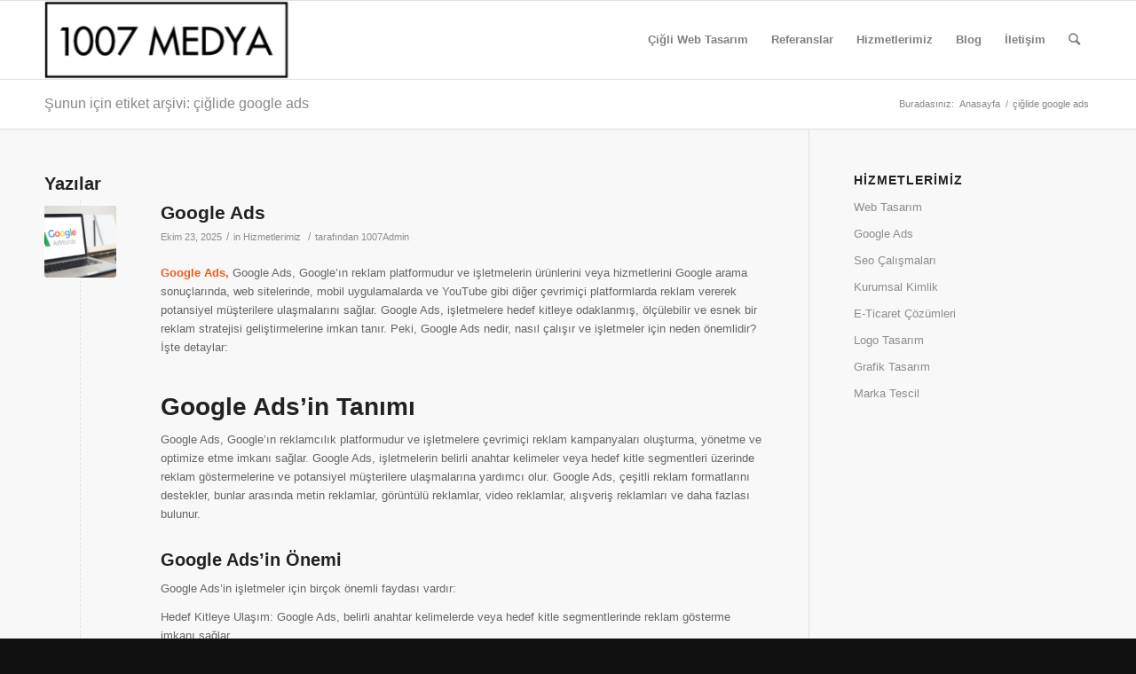

--- FILE ---
content_type: text/html; charset=UTF-8
request_url: https://www.cigli.websitesifirmalari.com/tag/ciglide-google-ads/
body_size: 18592
content:
<!DOCTYPE html><html lang="tr" prefix="og: https://ogp.me/ns#" class="html_stretched responsive av-preloader-disabled av-default-lightbox  html_header_top html_logo_left html_main_nav_header html_menu_right html_slim html_header_sticky html_header_shrinking html_mobile_menu_phone html_header_searchicon html_content_align_center html_header_unstick_top_disabled html_header_stretch_disabled html_av-overlay-side html_av-overlay-side-classic html_av-submenu-noclone html_entry_id_37 av-cookies-no-cookie-consent av-no-preview html_text_menu_active "><head><script data-no-optimize="1">var litespeed_docref=sessionStorage.getItem("litespeed_docref");litespeed_docref&&(Object.defineProperty(document,"referrer",{get:function(){return litespeed_docref}}),sessionStorage.removeItem("litespeed_docref"));</script> <meta charset="UTF-8" /><meta name="robots" content="noindex, follow" /><meta name="viewport" content="width=device-width, initial-scale=1"><title>çiğlide google ads arşivleri - ÇİĞLİ WEB Tasarım | 0533 260 51 39</title><meta name="robots" content="index, follow, max-snippet:-1, max-video-preview:-1, max-image-preview:large"/><link rel="canonical" href="https://www.cigli.websitesifirmalari.com/tag/ciglide-google-ads/" /><meta property="og:locale" content="tr_TR" /><meta property="og:type" content="article" /><meta property="og:title" content="çiğlide google ads arşivleri - ÇİĞLİ WEB Tasarım | 0533 260 51 39" /><meta property="og:url" content="https://www.cigli.websitesifirmalari.com/tag/ciglide-google-ads/" /><meta property="og:site_name" content="ÇİĞLİ WEB TASARIM | 0533 260 51 39" /><meta name="twitter:card" content="summary_large_image" /><meta name="twitter:title" content="çiğlide google ads arşivleri - ÇİĞLİ WEB Tasarım | 0533 260 51 39" /><meta name="twitter:label1" content="Yazılar" /><meta name="twitter:data1" content="1" /> <script type="application/ld+json" class="rank-math-schema">{"@context":"https://schema.org","@graph":[{"@type":"LocalBusiness","@id":"https://www.cigli.websitesifirmalari.com/#organization","name":"\u00c7i\u011fli Web Tasar\u0131m | 1007 Medya","url":"https://www.cigli.websitesifirmalari.com","openingHours":["Monday,Tuesday,Wednesday,Thursday,Friday,Saturday,Sunday 09:00-17:00"]},{"@type":"WebSite","@id":"https://www.cigli.websitesifirmalari.com/#website","url":"https://www.cigli.websitesifirmalari.com","name":"\u00c7\u0130\u011eL\u0130 WEB TASARIM | 0533 260 51 39","publisher":{"@id":"https://www.cigli.websitesifirmalari.com/#organization"},"inLanguage":"tr"},{"@type":"CollectionPage","@id":"https://www.cigli.websitesifirmalari.com/tag/ciglide-google-ads/#webpage","url":"https://www.cigli.websitesifirmalari.com/tag/ciglide-google-ads/","name":"\u00e7i\u011flide google ads ar\u015fivleri - \u00c7\u0130\u011eL\u0130 WEB Tasar\u0131m | 0533 260 51 39","isPartOf":{"@id":"https://www.cigli.websitesifirmalari.com/#website"},"inLanguage":"tr"}]}</script> <link rel='dns-prefetch' href='//use.fontawesome.com' /><link rel='dns-prefetch' href='//www.googletagmanager.com' /><link rel="alternate" type="application/rss+xml" title="ÇİĞLİ WEB Tasarım | 0533 260 51 39 &raquo; akışı" href="https://www.cigli.websitesifirmalari.com/feed/" /><link rel="alternate" type="application/rss+xml" title="ÇİĞLİ WEB Tasarım | 0533 260 51 39 &raquo; yorum akışı" href="https://www.cigli.websitesifirmalari.com/comments/feed/" /><link rel="alternate" type="application/rss+xml" title="ÇİĞLİ WEB Tasarım | 0533 260 51 39 &raquo; çiğlide google ads etiket akışı" href="https://www.cigli.websitesifirmalari.com/tag/ciglide-google-ads/feed/" /> <script type="litespeed/javascript">(function(){var html=document.getElementsByTagName('html')[0];var cookie_check=html.className.indexOf('av-cookies-needs-opt-in')>=0||html.className.indexOf('av-cookies-can-opt-out')>=0;var allow_continue=!0;var silent_accept_cookie=html.className.indexOf('av-cookies-user-silent-accept')>=0;if(cookie_check&&!silent_accept_cookie){if(!document.cookie.match(/aviaCookieConsent/)||html.className.indexOf('av-cookies-session-refused')>=0){allow_continue=!1}else{if(!document.cookie.match(/aviaPrivacyRefuseCookiesHideBar/)){allow_continue=!1}else if(!document.cookie.match(/aviaPrivacyEssentialCookiesEnabled/)){allow_continue=!1}else if(document.cookie.match(/aviaPrivacyGoogleWebfontsDisabled/)){allow_continue=!1}}}
if(allow_continue){var f=document.createElement('link');f.type='text/css';f.rel='stylesheet';f.href='//fonts.googleapis.com/css?family=Open+Sans:400,600';f.id='avia-google-webfont';document.getElementsByTagName('head')[0].appendChild(f)}})()</script> <link data-optimized="2" rel="stylesheet" href="https://www.cigli.websitesifirmalari.com/wp-content/litespeed/css/4affcd539644d5429fa1e3b80ba4e47e.css?ver=d420c" /><style id='classic-theme-styles-inline-css' type='text/css'>/*! This file is auto-generated */
.wp-block-button__link{color:#fff;background-color:#32373c;border-radius:9999px;box-shadow:none;text-decoration:none;padding:calc(.667em + 2px) calc(1.333em + 2px);font-size:1.125em}.wp-block-file__button{background:#32373c;color:#fff;text-decoration:none}</style><style id='global-styles-inline-css' type='text/css'>body{--wp--preset--color--black: #000000;--wp--preset--color--cyan-bluish-gray: #abb8c3;--wp--preset--color--white: #ffffff;--wp--preset--color--pale-pink: #f78da7;--wp--preset--color--vivid-red: #cf2e2e;--wp--preset--color--luminous-vivid-orange: #ff6900;--wp--preset--color--luminous-vivid-amber: #fcb900;--wp--preset--color--light-green-cyan: #7bdcb5;--wp--preset--color--vivid-green-cyan: #00d084;--wp--preset--color--pale-cyan-blue: #8ed1fc;--wp--preset--color--vivid-cyan-blue: #0693e3;--wp--preset--color--vivid-purple: #9b51e0;--wp--preset--gradient--vivid-cyan-blue-to-vivid-purple: linear-gradient(135deg,rgba(6,147,227,1) 0%,rgb(155,81,224) 100%);--wp--preset--gradient--light-green-cyan-to-vivid-green-cyan: linear-gradient(135deg,rgb(122,220,180) 0%,rgb(0,208,130) 100%);--wp--preset--gradient--luminous-vivid-amber-to-luminous-vivid-orange: linear-gradient(135deg,rgba(252,185,0,1) 0%,rgba(255,105,0,1) 100%);--wp--preset--gradient--luminous-vivid-orange-to-vivid-red: linear-gradient(135deg,rgba(255,105,0,1) 0%,rgb(207,46,46) 100%);--wp--preset--gradient--very-light-gray-to-cyan-bluish-gray: linear-gradient(135deg,rgb(238,238,238) 0%,rgb(169,184,195) 100%);--wp--preset--gradient--cool-to-warm-spectrum: linear-gradient(135deg,rgb(74,234,220) 0%,rgb(151,120,209) 20%,rgb(207,42,186) 40%,rgb(238,44,130) 60%,rgb(251,105,98) 80%,rgb(254,248,76) 100%);--wp--preset--gradient--blush-light-purple: linear-gradient(135deg,rgb(255,206,236) 0%,rgb(152,150,240) 100%);--wp--preset--gradient--blush-bordeaux: linear-gradient(135deg,rgb(254,205,165) 0%,rgb(254,45,45) 50%,rgb(107,0,62) 100%);--wp--preset--gradient--luminous-dusk: linear-gradient(135deg,rgb(255,203,112) 0%,rgb(199,81,192) 50%,rgb(65,88,208) 100%);--wp--preset--gradient--pale-ocean: linear-gradient(135deg,rgb(255,245,203) 0%,rgb(182,227,212) 50%,rgb(51,167,181) 100%);--wp--preset--gradient--electric-grass: linear-gradient(135deg,rgb(202,248,128) 0%,rgb(113,206,126) 100%);--wp--preset--gradient--midnight: linear-gradient(135deg,rgb(2,3,129) 0%,rgb(40,116,252) 100%);--wp--preset--font-size--small: 13px;--wp--preset--font-size--medium: 20px;--wp--preset--font-size--large: 36px;--wp--preset--font-size--x-large: 42px;--wp--preset--spacing--20: 0.44rem;--wp--preset--spacing--30: 0.67rem;--wp--preset--spacing--40: 1rem;--wp--preset--spacing--50: 1.5rem;--wp--preset--spacing--60: 2.25rem;--wp--preset--spacing--70: 3.38rem;--wp--preset--spacing--80: 5.06rem;--wp--preset--shadow--natural: 6px 6px 9px rgba(0, 0, 0, 0.2);--wp--preset--shadow--deep: 12px 12px 50px rgba(0, 0, 0, 0.4);--wp--preset--shadow--sharp: 6px 6px 0px rgba(0, 0, 0, 0.2);--wp--preset--shadow--outlined: 6px 6px 0px -3px rgba(255, 255, 255, 1), 6px 6px rgba(0, 0, 0, 1);--wp--preset--shadow--crisp: 6px 6px 0px rgba(0, 0, 0, 1);}:where(.is-layout-flex){gap: 0.5em;}:where(.is-layout-grid){gap: 0.5em;}body .is-layout-flex{display: flex;}body .is-layout-flex{flex-wrap: wrap;align-items: center;}body .is-layout-flex > *{margin: 0;}body .is-layout-grid{display: grid;}body .is-layout-grid > *{margin: 0;}:where(.wp-block-columns.is-layout-flex){gap: 2em;}:where(.wp-block-columns.is-layout-grid){gap: 2em;}:where(.wp-block-post-template.is-layout-flex){gap: 1.25em;}:where(.wp-block-post-template.is-layout-grid){gap: 1.25em;}.has-black-color{color: var(--wp--preset--color--black) !important;}.has-cyan-bluish-gray-color{color: var(--wp--preset--color--cyan-bluish-gray) !important;}.has-white-color{color: var(--wp--preset--color--white) !important;}.has-pale-pink-color{color: var(--wp--preset--color--pale-pink) !important;}.has-vivid-red-color{color: var(--wp--preset--color--vivid-red) !important;}.has-luminous-vivid-orange-color{color: var(--wp--preset--color--luminous-vivid-orange) !important;}.has-luminous-vivid-amber-color{color: var(--wp--preset--color--luminous-vivid-amber) !important;}.has-light-green-cyan-color{color: var(--wp--preset--color--light-green-cyan) !important;}.has-vivid-green-cyan-color{color: var(--wp--preset--color--vivid-green-cyan) !important;}.has-pale-cyan-blue-color{color: var(--wp--preset--color--pale-cyan-blue) !important;}.has-vivid-cyan-blue-color{color: var(--wp--preset--color--vivid-cyan-blue) !important;}.has-vivid-purple-color{color: var(--wp--preset--color--vivid-purple) !important;}.has-black-background-color{background-color: var(--wp--preset--color--black) !important;}.has-cyan-bluish-gray-background-color{background-color: var(--wp--preset--color--cyan-bluish-gray) !important;}.has-white-background-color{background-color: var(--wp--preset--color--white) !important;}.has-pale-pink-background-color{background-color: var(--wp--preset--color--pale-pink) !important;}.has-vivid-red-background-color{background-color: var(--wp--preset--color--vivid-red) !important;}.has-luminous-vivid-orange-background-color{background-color: var(--wp--preset--color--luminous-vivid-orange) !important;}.has-luminous-vivid-amber-background-color{background-color: var(--wp--preset--color--luminous-vivid-amber) !important;}.has-light-green-cyan-background-color{background-color: var(--wp--preset--color--light-green-cyan) !important;}.has-vivid-green-cyan-background-color{background-color: var(--wp--preset--color--vivid-green-cyan) !important;}.has-pale-cyan-blue-background-color{background-color: var(--wp--preset--color--pale-cyan-blue) !important;}.has-vivid-cyan-blue-background-color{background-color: var(--wp--preset--color--vivid-cyan-blue) !important;}.has-vivid-purple-background-color{background-color: var(--wp--preset--color--vivid-purple) !important;}.has-black-border-color{border-color: var(--wp--preset--color--black) !important;}.has-cyan-bluish-gray-border-color{border-color: var(--wp--preset--color--cyan-bluish-gray) !important;}.has-white-border-color{border-color: var(--wp--preset--color--white) !important;}.has-pale-pink-border-color{border-color: var(--wp--preset--color--pale-pink) !important;}.has-vivid-red-border-color{border-color: var(--wp--preset--color--vivid-red) !important;}.has-luminous-vivid-orange-border-color{border-color: var(--wp--preset--color--luminous-vivid-orange) !important;}.has-luminous-vivid-amber-border-color{border-color: var(--wp--preset--color--luminous-vivid-amber) !important;}.has-light-green-cyan-border-color{border-color: var(--wp--preset--color--light-green-cyan) !important;}.has-vivid-green-cyan-border-color{border-color: var(--wp--preset--color--vivid-green-cyan) !important;}.has-pale-cyan-blue-border-color{border-color: var(--wp--preset--color--pale-cyan-blue) !important;}.has-vivid-cyan-blue-border-color{border-color: var(--wp--preset--color--vivid-cyan-blue) !important;}.has-vivid-purple-border-color{border-color: var(--wp--preset--color--vivid-purple) !important;}.has-vivid-cyan-blue-to-vivid-purple-gradient-background{background: var(--wp--preset--gradient--vivid-cyan-blue-to-vivid-purple) !important;}.has-light-green-cyan-to-vivid-green-cyan-gradient-background{background: var(--wp--preset--gradient--light-green-cyan-to-vivid-green-cyan) !important;}.has-luminous-vivid-amber-to-luminous-vivid-orange-gradient-background{background: var(--wp--preset--gradient--luminous-vivid-amber-to-luminous-vivid-orange) !important;}.has-luminous-vivid-orange-to-vivid-red-gradient-background{background: var(--wp--preset--gradient--luminous-vivid-orange-to-vivid-red) !important;}.has-very-light-gray-to-cyan-bluish-gray-gradient-background{background: var(--wp--preset--gradient--very-light-gray-to-cyan-bluish-gray) !important;}.has-cool-to-warm-spectrum-gradient-background{background: var(--wp--preset--gradient--cool-to-warm-spectrum) !important;}.has-blush-light-purple-gradient-background{background: var(--wp--preset--gradient--blush-light-purple) !important;}.has-blush-bordeaux-gradient-background{background: var(--wp--preset--gradient--blush-bordeaux) !important;}.has-luminous-dusk-gradient-background{background: var(--wp--preset--gradient--luminous-dusk) !important;}.has-pale-ocean-gradient-background{background: var(--wp--preset--gradient--pale-ocean) !important;}.has-electric-grass-gradient-background{background: var(--wp--preset--gradient--electric-grass) !important;}.has-midnight-gradient-background{background: var(--wp--preset--gradient--midnight) !important;}.has-small-font-size{font-size: var(--wp--preset--font-size--small) !important;}.has-medium-font-size{font-size: var(--wp--preset--font-size--medium) !important;}.has-large-font-size{font-size: var(--wp--preset--font-size--large) !important;}.has-x-large-font-size{font-size: var(--wp--preset--font-size--x-large) !important;}
.wp-block-navigation a:where(:not(.wp-element-button)){color: inherit;}
:where(.wp-block-post-template.is-layout-flex){gap: 1.25em;}:where(.wp-block-post-template.is-layout-grid){gap: 1.25em;}
:where(.wp-block-columns.is-layout-flex){gap: 2em;}:where(.wp-block-columns.is-layout-grid){gap: 2em;}
.wp-block-pullquote{font-size: 1.5em;line-height: 1.6;}</style><link rel='stylesheet' id='contactus.fa.css-css' href='https://use.fontawesome.com/releases/v5.8.1/css/all.css?ver=2.2.7' type='text/css' media='all' /> <script type="litespeed/javascript" data-src="https://www.cigli.websitesifirmalari.com/wp-includes/js/jquery/jquery.min.js" id="jquery-core-js"></script> <script id="contactus-js-extra" type="litespeed/javascript">var arCUVars={"url":"https:\/\/www.cigli.websitesifirmalari.com\/wp-admin\/admin-ajax.php","version":"2.2.7","_wpnonce":"<input type=\"hidden\" id=\"_wpnonce\" name=\"_wpnonce\" value=\"37a6e805a3\" \/><input type=\"hidden\" name=\"_wp_http_referer\" value=\"\/tag\/ciglide-google-ads\/\" \/>"}</script> <link rel="https://api.w.org/" href="https://www.cigli.websitesifirmalari.com/wp-json/" /><link rel="alternate" type="application/json" href="https://www.cigli.websitesifirmalari.com/wp-json/wp/v2/tags/27" /><link rel="EditURI" type="application/rsd+xml" title="RSD" href="https://www.cigli.websitesifirmalari.com/xmlrpc.php?rsd" /><meta name="generator" content="WordPress 6.5.7" /><meta name="generator" content="Site Kit by Google 1.171.0" /><link rel="profile" href="http://gmpg.org/xfn/11" /><link rel="alternate" type="application/rss+xml" title="ÇİĞLİ WEB Tasarım | 0533 260 51 39 RSS2 Feed" href="https://www.cigli.websitesifirmalari.com/feed/" /><link rel="pingback" href="https://www.cigli.websitesifirmalari.com/xmlrpc.php" />
<!--[if lt IE 9]><script src="https://www.cigli.websitesifirmalari.com/wp-content/themes/enfold/js/html5shiv.js"></script><![endif]--><link rel="icon" href="http://www.cigli.websitesifirmalari.com/wp-content/uploads/2020/10/favicon-300x279.jpg" type="image/x-icon"> <script type="litespeed/javascript">'use strict';var avia_is_mobile=!1;if(/Android|webOS|iPhone|iPad|iPod|BlackBerry|IEMobile|Opera Mini/i.test(navigator.userAgent)&&'ontouchstart' in document.documentElement){avia_is_mobile=!0;document.documentElement.className+=' avia_mobile '}else{document.documentElement.className+=' avia_desktop '};document.documentElement.className+=' js_active ';(function(){var e=['-webkit-','-moz-','-ms-',''],n='';for(var t in e){if(e[t]+'transform' in document.documentElement.style){document.documentElement.className+=' avia_transform ';n=e[t]+'transform'};if(e[t]+'perspective' in document.documentElement.style)document.documentElement.className+=' avia_transform3d '};if(typeof document.getElementsByClassName=='function'&&typeof document.documentElement.getBoundingClientRect=='function'&&avia_is_mobile==!1){if(n&&window.innerHeight>0){setTimeout(function(){var e=0,o={},a=0,t=document.getElementsByClassName('av-parallax'),i=window.pageYOffset||document.documentElement.scrollTop;for(e=0;e<t.length;e++){t[e].style.top='0px';o=t[e].getBoundingClientRect();a=Math.ceil((window.innerHeight+i-o.top)*0.3);t[e].style[n]='translate(0px, '+a+'px)';t[e].style.top='auto';t[e].className+=' enabled-parallax '}},50)}}})()</script><style type='text/css'>@font-face {font-family: 'entypo-fontello'; font-weight: normal; font-style: normal; font-display: auto;
src: url('https://www.cigli.websitesifirmalari.com/wp-content/themes/enfold/config-templatebuilder/avia-template-builder/assets/fonts/entypo-fontello.woff2') format('woff2'),
url('https://www.cigli.websitesifirmalari.com/wp-content/themes/enfold/config-templatebuilder/avia-template-builder/assets/fonts/entypo-fontello.woff') format('woff'),
url('https://www.cigli.websitesifirmalari.com/wp-content/themes/enfold/config-templatebuilder/avia-template-builder/assets/fonts/entypo-fontello.ttf') format('truetype'), 
url('https://www.cigli.websitesifirmalari.com/wp-content/themes/enfold/config-templatebuilder/avia-template-builder/assets/fonts/entypo-fontello.svg#entypo-fontello') format('svg'),
url('https://www.cigli.websitesifirmalari.com/wp-content/themes/enfold/config-templatebuilder/avia-template-builder/assets/fonts/entypo-fontello.eot'),
url('https://www.cigli.websitesifirmalari.com/wp-content/themes/enfold/config-templatebuilder/avia-template-builder/assets/fonts/entypo-fontello.eot?#iefix') format('embedded-opentype');
} #top .avia-font-entypo-fontello, body .avia-font-entypo-fontello, html body [data-av_iconfont='entypo-fontello']:before{ font-family: 'entypo-fontello'; }</style><style type="text/css" id="c4wp-checkout-css">.woocommerce-checkout .c4wp_captcha_field {
						margin-bottom: 10px;
						margin-top: 15px;
						position: relative;
						display: inline-block;
					}</style><style type="text/css" id="c4wp-v3-lp-form-css">.login #login, .login #lostpasswordform {
						min-width: 350px !important;
					}
					.wpforms-field-c4wp iframe {
						width: 100% !important;
					}</style><style type="text/css" id="c4wp-v3-lp-form-css">.login #login, .login #lostpasswordform {
					min-width: 350px !important;
				}
				.wpforms-field-c4wp iframe {
					width: 100% !important;
				}</style></head><body id="top" class="archive tag tag-ciglide-google-ads tag-27  rtl_columns stretched open_sans non-logged-in" itemscope="itemscope" itemtype="https://schema.org/WebPage" ><div id='wrap_all'><header id='header' class='all_colors header_color light_bg_color  av_header_top av_logo_left av_main_nav_header av_menu_right av_slim av_header_sticky av_header_shrinking av_header_stretch_disabled av_mobile_menu_phone av_header_searchicon av_header_unstick_top_disabled av_bottom_nav_disabled  av_header_border_disabled'  role="banner" itemscope="itemscope" itemtype="https://schema.org/WPHeader" ><div  id='header_main' class='container_wrap container_wrap_logo'><div class='container av-logo-container'><div class='inner-container'><span class='logo'><a href='https://www.cigli.websitesifirmalari.com/'><img data-lazyloaded="1" src="[data-uri]" height="100" width="300" data-src='http://www.cigli.websitesifirmalari.com/wp-content/uploads/2020/10/logo.png' alt='ÇİĞLİ WEB Tasarım | 0533 260 51 39' title='' /></a></span><nav class='main_menu' data-selectname='Sayfa seçiniz'  role="navigation" itemscope="itemscope" itemtype="https://schema.org/SiteNavigationElement" ><div class="avia-menu av-main-nav-wrap"><ul id="avia-menu" class="menu av-main-nav"><li id="menu-item-30" class="menu-item menu-item-type-post_type menu-item-object-page menu-item-home menu-item-top-level menu-item-top-level-1"><a href="https://www.cigli.websitesifirmalari.com/" itemprop="url"><span class="avia-bullet"></span><span class="avia-menu-text">Çiğli Web Tasarım</span><span class="avia-menu-fx"><span class="avia-arrow-wrap"><span class="avia-arrow"></span></span></span></a></li><li id="menu-item-245" class="menu-item menu-item-type-post_type menu-item-object-page menu-item-top-level menu-item-top-level-2"><a href="https://www.cigli.websitesifirmalari.com/referanslar/" itemprop="url"><span class="avia-bullet"></span><span class="avia-menu-text">Referanslar</span><span class="avia-menu-fx"><span class="avia-arrow-wrap"><span class="avia-arrow"></span></span></span></a></li><li id="menu-item-31" class="menu-item menu-item-type-post_type menu-item-object-page menu-item-has-children menu-item-top-level menu-item-top-level-3"><a href="https://www.cigli.websitesifirmalari.com/hizmetlerimiz/" itemprop="url"><span class="avia-bullet"></span><span class="avia-menu-text">Hizmetlerimiz</span><span class="avia-menu-fx"><span class="avia-arrow-wrap"><span class="avia-arrow"></span></span></span></a><ul class="sub-menu"><li id="menu-item-43" class="menu-item menu-item-type-post_type menu-item-object-post"><a href="https://www.cigli.websitesifirmalari.com/web-tasarim/" itemprop="url"><span class="avia-bullet"></span><span class="avia-menu-text">Web Tasarım</span></a></li><li id="menu-item-51" class="menu-item menu-item-type-post_type menu-item-object-post"><a href="https://www.cigli.websitesifirmalari.com/seo-calismalari/" itemprop="url"><span class="avia-bullet"></span><span class="avia-menu-text">Seo Çalışmaları</span></a></li><li id="menu-item-44" class="menu-item menu-item-type-post_type menu-item-object-post"><a href="https://www.cigli.websitesifirmalari.com/google-ads/" itemprop="url"><span class="avia-bullet"></span><span class="avia-menu-text">Google Ads</span></a></li><li id="menu-item-60" class="menu-item menu-item-type-post_type menu-item-object-post"><a href="https://www.cigli.websitesifirmalari.com/e-ticaret-cozumleri/" itemprop="url"><span class="avia-bullet"></span><span class="avia-menu-text">E-Ticaret Çözümleri</span></a></li><li id="menu-item-57" class="menu-item menu-item-type-post_type menu-item-object-post"><a href="https://www.cigli.websitesifirmalari.com/marka-tescil/" itemprop="url"><span class="avia-bullet"></span><span class="avia-menu-text">Marka Tescil</span></a></li><li id="menu-item-59" class="menu-item menu-item-type-post_type menu-item-object-post"><a href="https://www.cigli.websitesifirmalari.com/logo-tasarim/" itemprop="url"><span class="avia-bullet"></span><span class="avia-menu-text">Logo Tasarım</span></a></li><li id="menu-item-58" class="menu-item menu-item-type-post_type menu-item-object-post"><a href="https://www.cigli.websitesifirmalari.com/grafik-tasarim/" itemprop="url"><span class="avia-bullet"></span><span class="avia-menu-text">Grafik Tasarım</span></a></li><li id="menu-item-61" class="menu-item menu-item-type-post_type menu-item-object-post"><a href="https://www.cigli.websitesifirmalari.com/kurumsal-kimlik/" itemprop="url"><span class="avia-bullet"></span><span class="avia-menu-text">Kurumsal Kimlik</span></a></li><li id="menu-item-511" class="menu-item menu-item-type-post_type menu-item-object-post"><a href="https://www.cigli.websitesifirmalari.com/fotograf-ve-video-produksiyon/" itemprop="url"><span class="avia-bullet"></span><span class="avia-menu-text">Fotoğraf Ve Video Prodüksiyon</span></a></li></ul></li><li id="menu-item-32" class="menu-item menu-item-type-post_type menu-item-object-page menu-item-top-level menu-item-top-level-4"><a href="https://www.cigli.websitesifirmalari.com/blog/" itemprop="url"><span class="avia-bullet"></span><span class="avia-menu-text">Blog</span><span class="avia-menu-fx"><span class="avia-arrow-wrap"><span class="avia-arrow"></span></span></span></a></li><li id="menu-item-34" class="menu-item menu-item-type-post_type menu-item-object-page menu-item-top-level menu-item-top-level-5"><a href="https://www.cigli.websitesifirmalari.com/iletisim/" itemprop="url"><span class="avia-bullet"></span><span class="avia-menu-text">İletişim</span><span class="avia-menu-fx"><span class="avia-arrow-wrap"><span class="avia-arrow"></span></span></span></a></li><li id="menu-item-search" class="noMobile menu-item menu-item-search-dropdown menu-item-avia-special"><a aria-label="Ara" href="?s=" rel="nofollow" data-avia-search-tooltip="&lt;form role=&quot;search&quot; action=&quot;https://www.cigli.websitesifirmalari.com/&quot; id=&quot;searchform&quot; method=&quot;get&quot; class=&quot;&quot;&gt;
&lt;div&gt;
&lt;input type=&quot;submit&quot; value=&quot;&quot; id=&quot;searchsubmit&quot; class=&quot;button avia-font-entypo-fontello&quot; /&gt;
&lt;input type=&quot;text&quot; id=&quot;s&quot; name=&quot;s&quot; value=&quot;&quot; placeholder='Ara' /&gt;
&lt;/div&gt;
&lt;/form&gt;" aria-hidden='false' data-av_icon='' data-av_iconfont='entypo-fontello'><span class="avia_hidden_link_text">Ara</span></a></li><li class="av-burger-menu-main menu-item-avia-special ">
<a href="#" aria-label="Menu" aria-hidden="false">
<span class="av-hamburger av-hamburger--spin av-js-hamburger">
<span class="av-hamburger-box">
<span class="av-hamburger-inner"></span>
<strong>Menu</strong>
</span>
</span>
<span class="avia_hidden_link_text">Menu</span>
</a></li></ul></div></nav></div></div></div><div class='header_bg'></div></header><div id='main' class='all_colors' data-scroll-offset='88'><div class='stretch_full container_wrap alternate_color light_bg_color title_container'><div class='container'><h1 class='main-title entry-title '><a href='https://www.cigli.websitesifirmalari.com/tag/ciglide-google-ads/' rel='bookmark' title='Kalıcı Link: Şunun için etiket arşivi: çiğlide google ads'  itemprop="headline" >Şunun için etiket arşivi: çiğlide google ads</a></h1><div class="breadcrumb breadcrumbs avia-breadcrumbs"><div class="breadcrumb-trail" ><span class="trail-before"><span class="breadcrumb-title">Buradasınız:</span></span> <span  itemscope="itemscope" itemtype="https://schema.org/BreadcrumbList" ><span  itemscope="itemscope" itemtype="https://schema.org/ListItem" itemprop="itemListElement" ><a itemprop="url" href="https://www.cigli.websitesifirmalari.com" title="ÇİĞLİ WEB Tasarım | 0533 260 51 39" rel="home" class="trail-begin"><span itemprop="name">Anasayfa</span></a><span itemprop="position" class="hidden">1</span></span></span> <span class="sep">/</span> <span class="trail-end">çiğlide google ads</span></div></div></div></div><div class='container_wrap container_wrap_first main_color sidebar_right'><div class='container template-blog '><main class='content av-content-small alpha units'  role="main" itemprop="mainContentOfPage" itemscope="itemscope" itemtype="https://schema.org/Blog" ><div class="category-term-description"></div><h3 class='post-title tag-page-post-type-title '>Yazılar</h3><article class='post-entry post-entry-type-standard post-entry-37 post-loop-1 post-parity-odd post-entry-last single-small with-slider post-37 post type-post status-publish format-standard has-post-thumbnail hentry category-hizmetlerimiz tag-cigli-google-ads tag-cigli-google-ads-firmalari tag-cigli-google-ads-fiyatlari tag-cigli-google-ads-yapan-yerler tag-ciglide-google-ads tag-ciglide-google-ads-fiyatlari tag-ciglide-google-ads-hizmeti tag-ciglide-google-ads-yapan-firmalar tag-ciglide-google-ads-yapan-yerler tag-google-ads-cigli tag-google-ads-hizmeti-cigli tag-google-ads-yapan-yerler-cigli'  itemscope="itemscope" itemtype="https://schema.org/BlogPosting" ><div class='blog-meta'><a href='https://www.cigli.websitesifirmalari.com/google-ads/' class='small-preview'  title="google ads çiğli, çiğli google ads, çiğlide google ads, google ads hizmeti çiğli, çiğlide google ads hizmeti, çiğli google ads yapan yerler, çiğli google ads fiyatları, çiğlide google ads yapan firmalar, çiğlide google ads yapan yerler, google ads yapan yerler çiğli,  çiğli google ads firmaları, çiğlide google ads fiyatları,"   itemprop="image" itemscope="itemscope" itemtype="https://schema.org/ImageObject" ><img data-lazyloaded="1" src="[data-uri]" width="180" height="180" data-src="https://www.cigli.websitesifirmalari.com/wp-content/uploads/2020/10/cigli-google-ads-180x180.png" class="wp-image-83 avia-img-lazy-loading-83 attachment-square size-square wp-post-image" alt="Google Ads" decoding="async" loading="lazy" data-srcset="https://www.cigli.websitesifirmalari.com/wp-content/uploads/2020/10/cigli-google-ads-180x180.png 180w, https://www.cigli.websitesifirmalari.com/wp-content/uploads/2020/10/cigli-google-ads-80x80.png 80w, https://www.cigli.websitesifirmalari.com/wp-content/uploads/2020/10/cigli-google-ads-36x36.png 36w" data-sizes="(max-width: 180px) 100vw, 180px" /><span class="iconfont" aria-hidden='true' data-av_icon='' data-av_iconfont='entypo-fontello'></span></a></div><div class='entry-content-wrapper clearfix standard-content'><header class="entry-content-header"><h2 class='post-title entry-title '  itemprop="headline" >	<a href='https://www.cigli.websitesifirmalari.com/google-ads/' rel='bookmark' title='Kalıcı Link: Google Ads'>Google Ads			<span class='post-format-icon minor-meta'></span>	</a></h2><span class='post-meta-infos'><time class='date-container minor-meta updated' >Ekim 23, 2025</time><span class='text-sep text-sep-date'>/</span><span class="blog-categories minor-meta">in <a href="https://www.cigli.websitesifirmalari.com/category/hizmetlerimiz/" rel="tag">Hizmetlerimiz</a> </span><span class="text-sep text-sep-cat">/</span><span class="blog-author minor-meta">tarafından <span class="entry-author-link"  itemprop="author" ><span class="author"><span class="fn"><a href="https://www.cigli.websitesifirmalari.com/author/1007admin/" title="1007Admin tarafından yazılan yazılar" rel="author">1007Admin</a></span></span></span></span></span></header><div class="entry-content"  itemprop="text" ><p><strong>Google Ads, </strong>Google Ads, Google&#8217;ın reklam platformudur ve işletmelerin ürünlerini veya hizmetlerini Google arama sonuçlarında, web sitelerinde, mobil uygulamalarda ve YouTube gibi diğer çevrimiçi platformlarda reklam vererek potansiyel müşterilere ulaşmalarını sağlar. Google Ads, işletmelere hedef kitleye odaklanmış, ölçülebilir ve esnek bir reklam stratejisi geliştirmelerine imkan tanır. Peki, Google Ads nedir, nasıl çalışır ve işletmeler için neden önemlidir? İşte detaylar:</p><h2><strong>Google Ads&#8217;in Tanımı</strong></h2><p>Google Ads, Google&#8217;ın reklamcılık platformudur ve işletmelere çevrimiçi reklam kampanyaları oluşturma, yönetme ve optimize etme imkanı sağlar. Google Ads, işletmelerin belirli anahtar kelimeler veya hedef kitle segmentleri üzerinde reklam göstermelerine ve potansiyel müşterilere ulaşmalarına yardımcı olur. Google Ads, çeşitli reklam formatlarını destekler, bunlar arasında metin reklamlar, görüntülü reklamlar, video reklamlar, alışveriş reklamları ve daha fazlası bulunur.</p><h3><strong>Google Ads&#8217;in Önemi</strong></h3><p>Google Ads&#8217;in işletmeler için birçok önemli faydası vardır:</p><p>Hedef Kitleye Ulaşım: Google Ads, belirli anahtar kelimelerde veya hedef kitle segmentlerinde reklam gösterme imkanı sağlar.</p><p>Esnek Bütçeleme: Google Ads, işletmelerin reklam bütçelerini esnek bir şekilde yönetmelerine ve optimize etmelerine olanak tanır.</p><p>Ölçülebilir Sonuçlar: Google Ads, reklam performansını ölçme ve izleme imkanı sağlar, böylece işletmeler reklam stratejilerini optimize edebilir.</p><p>Anlık Sonuçlar: Google Ads, hızlı sonuçlar elde etme imkanı sunar, böylece işletmeler anında potansiyel müşterilere ulaşabilir.</p><p>Rekabet Avantajı: Google Ads, işletmelere rakiplerinin önünde olma ve hedef kitleye daha iyi bir şekilde ulaşma imkanı sağlar.</p><h4><strong>Google Ads&#8217;in Çalışma Prensibi</strong></h4><p>Google Ads&#8217;in çalışma prensibi genellikle şu adımları içerir:</p><p>Anahtar Kelime Seçimi: İşletme, hedef kitleyi hedefleyen ve ürün veya hizmetle ilgili anahtar kelimeleri belirler.</p><p>Reklam Oluşturma: İşletme, belirlenen anahtar kelimeler için metin, görüntü veya video reklamları oluşturur.</p><p>Hedefleme ve Yerleştirme: İşletme, reklamların gösterileceği hedef kitleyi belirler ve reklamların hangi Google platformlarında gösterileceğini seçer.</p><p>Reklam İzleme ve Optimizasyon: İşletme, reklam performansını izler, analiz eder ve gerektiğinde reklam stratejisini optimize eder.</p><h5><strong>Google Ads Stratejileri</strong></h5><p>Google Ads&#8217;in etkili kullanımı için birkaç strateji vardır:</p><p>Anahtar Kelime Araştırması: Doğru anahtar kelimelerin seçilmesi ve hedeflenmesi.</p><p>Hedefleme Seçenekleri: Hedef kitle, coğrafi konum, cihaz ve saat gibi faktörlere dayalı hedefleme seçeneklerinin kullanılması.</p><p>Dönüşüm İzleme: Reklamların dönüşümlerini izleme ve optimize etme.</p><p>Reklam Grupları Oluşturma: İlgili anahtar kelimeler ve reklamlar arasında uyum sağlamak için reklam grupları oluşturma.</p><h6><strong>Google Ads Trendleri</strong></h6><p>Google Ads&#8217;te sürekli olarak değişen ve gelişen trendler bulunmaktadır:</p><p>Dijital Dönüşüm: Daha fazla işletme, dijital pazarlama stratejilerine yatırım yapmaktadır.</p><p>Yapay Zeka ve Otomasyon: Yapay zeka ve otomasyon teknolojilerinin kullanımı, reklam stratejilerini optimize etmek için artmaktadır.</p><p>Video Reklamları: Video reklamlarının popülerliği artmakta ve daha fazla işletme video reklam stratejilerine odaklanmaktadır.</p></div><footer class="entry-footer"></footer><div class='post_delimiter'></div></div><div class='post_author_timeline'></div><span class='hidden'>
<span class='av-structured-data'  itemprop="image" itemscope="itemscope" itemtype="https://schema.org/ImageObject" >
<span itemprop='url'>https://www.cigli.websitesifirmalari.com/wp-content/uploads/2020/10/cigli-google-ads.png</span>
<span itemprop='height'>940</span>
<span itemprop='width'>1811</span>
</span>
<span class='av-structured-data'  itemprop="publisher" itemtype="https://schema.org/Organization" itemscope="itemscope" >
<span itemprop='name'>1007Admin</span>
<span itemprop='logo' itemscope itemtype='https://schema.org/ImageObject'>
<span itemprop='url'>http://www.cigli.websitesifirmalari.com/wp-content/uploads/2020/10/logo.png</span>
</span>
</span><span class='av-structured-data'  itemprop="author" itemscope="itemscope" itemtype="https://schema.org/Person" ><span itemprop='name'>1007Admin</span></span><span class='av-structured-data'  itemprop="datePublished" datetime="2025-10-23T14:49:13+00:00" >2025-10-23 14:49:13</span><span class='av-structured-data'  itemprop="dateModified" itemtype="https://schema.org/dateModified" >2025-10-27 10:09:02</span><span class='av-structured-data'  itemprop="mainEntityOfPage" itemtype="https://schema.org/mainEntityOfPage" ><span itemprop='name'>Google Ads</span></span></span></article><div class='single-small'></div></main><aside class='sidebar sidebar_right   alpha units'  role="complementary" itemscope="itemscope" itemtype="https://schema.org/WPSideBar" ><div class='inner_sidebar extralight-border'><section id="nav_menu-2" class="widget clearfix widget_nav_menu"><h3 class="widgettitle">Hizmetlerimiz</h3><div class="menu-hizmetlerimiz-container"><ul id="menu-hizmetlerimiz" class="menu"><li id="menu-item-131" class="menu-item menu-item-type-post_type menu-item-object-post menu-item-131"><a href="https://www.cigli.websitesifirmalari.com/web-tasarim/">Web Tasarım</a></li><li id="menu-item-132" class="menu-item menu-item-type-post_type menu-item-object-post menu-item-132"><a href="https://www.cigli.websitesifirmalari.com/google-ads/">Google Ads</a></li><li id="menu-item-133" class="menu-item menu-item-type-post_type menu-item-object-post menu-item-133"><a href="https://www.cigli.websitesifirmalari.com/seo-calismalari/">Seo Çalışmaları</a></li><li id="menu-item-134" class="menu-item menu-item-type-post_type menu-item-object-post menu-item-134"><a href="https://www.cigli.websitesifirmalari.com/kurumsal-kimlik/">Kurumsal Kimlik</a></li><li id="menu-item-135" class="menu-item menu-item-type-post_type menu-item-object-post menu-item-135"><a href="https://www.cigli.websitesifirmalari.com/e-ticaret-cozumleri/">E-Ticaret Çözümleri</a></li><li id="menu-item-136" class="menu-item menu-item-type-post_type menu-item-object-post menu-item-136"><a href="https://www.cigli.websitesifirmalari.com/logo-tasarim/">Logo Tasarım</a></li><li id="menu-item-137" class="menu-item menu-item-type-post_type menu-item-object-post menu-item-137"><a href="https://www.cigli.websitesifirmalari.com/grafik-tasarim/">Grafik Tasarım</a></li><li id="menu-item-138" class="menu-item menu-item-type-post_type menu-item-object-post menu-item-138"><a href="https://www.cigli.websitesifirmalari.com/marka-tescil/">Marka Tescil</a></li></ul></div><span class="seperator extralight-border"></span></section></div></aside></div></div><div class='container_wrap footer_color' id='footer'><div class='container'><div class='flex_column   first el_before_'><section id="tag_cloud-2" class="widget clearfix widget_tag_cloud"><h3 class="widgettitle">Etiketler</h3><div class="tagcloud"><a href="https://www.cigli.websitesifirmalari.com/tag/en-iyi-web-tasarim-firmalari-cigli/" class="tag-cloud-link tag-link-21 tag-link-position-1" style="font-size: 22pt;" aria-label="en iyi web tasarım firmaları  çiğli (2 öge)">en iyi web tasarım firmaları  çiğli</a>
<a href="https://www.cigli.websitesifirmalari.com/tag/google-1-sayfa-site-hizmeti-cigli/" class="tag-cloud-link tag-link-43 tag-link-position-2" style="font-size: 8pt;" aria-label="google 1. sayfa site hizmeti çiğli (1 öge)">google 1. sayfa site hizmeti çiğli</a>
<a href="https://www.cigli.websitesifirmalari.com/tag/google-ads-hizmeti-cigli/" class="tag-cloud-link tag-link-28 tag-link-position-3" style="font-size: 8pt;" aria-label="google ads hizmeti çiğli (1 öge)">google ads hizmeti çiğli</a>
<a href="https://www.cigli.websitesifirmalari.com/tag/google-ads-yapan-yerler-cigli/" class="tag-cloud-link tag-link-34 tag-link-position-4" style="font-size: 8pt;" aria-label="google ads yapan yerler çiğli (1 öge)">google ads yapan yerler çiğli</a>
<a href="https://www.cigli.websitesifirmalari.com/tag/google-ads-cigli/" class="tag-cloud-link tag-link-25 tag-link-position-5" style="font-size: 8pt;" aria-label="google ads çiğli (1 öge)">google ads çiğli</a>
<a href="https://www.cigli.websitesifirmalari.com/tag/seo-hizmeti-cigli/" class="tag-cloud-link tag-link-46 tag-link-position-6" style="font-size: 8pt;" aria-label="seo hizmeti çiğli (1 öge)">seo hizmeti çiğli</a>
<a href="https://www.cigli.websitesifirmalari.com/tag/seo-cigli/" class="tag-cloud-link tag-link-41 tag-link-position-7" style="font-size: 8pt;" aria-label="seo çiğli (1 öge)">seo çiğli</a>
<a href="https://www.cigli.websitesifirmalari.com/tag/web-sayfasi-yapan-yerler-cigli/" class="tag-cloud-link tag-link-18 tag-link-position-8" style="font-size: 22pt;" aria-label="web sayfası yapan yerler çiğli (2 öge)">web sayfası yapan yerler çiğli</a>
<a href="https://www.cigli.websitesifirmalari.com/tag/web-site-fiyatlari-cigli/" class="tag-cloud-link tag-link-20 tag-link-position-9" style="font-size: 22pt;" aria-label="web site fiyatları çiğli (2 öge)">web site fiyatları çiğli</a>
<a href="https://www.cigli.websitesifirmalari.com/tag/web-site-cigli/" class="tag-cloud-link tag-link-11 tag-link-position-10" style="font-size: 22pt;" aria-label="web site çiğli (2 öge)">web site çiğli</a>
<a href="https://www.cigli.websitesifirmalari.com/tag/web-tasarim-hizmeti-cigli/" class="tag-cloud-link tag-link-8 tag-link-position-11" style="font-size: 22pt;" aria-label="web tasarım hizmeti çiğli (2 öge)">web tasarım hizmeti çiğli</a>
<a href="https://www.cigli.websitesifirmalari.com/tag/web-tasarim-cigli/" class="tag-cloud-link tag-link-5 tag-link-position-12" style="font-size: 22pt;" aria-label="web tasarım çiğli (2 öge)">web tasarım çiğli</a>
<a href="https://www.cigli.websitesifirmalari.com/tag/ciglide-google-1-sayfa-site-hizmeti/" class="tag-cloud-link tag-link-44 tag-link-position-13" style="font-size: 8pt;" aria-label="çiğlide google 1. sayfa site hizmeti (1 öge)">çiğlide google 1. sayfa site hizmeti</a>
<a href="https://www.cigli.websitesifirmalari.com/tag/ciglide-google-ads/" class="tag-cloud-link tag-link-27 tag-link-position-14" style="font-size: 8pt;" aria-label="çiğlide google ads (1 öge)">çiğlide google ads</a>
<a href="https://www.cigli.websitesifirmalari.com/tag/ciglide-google-ads-fiyatlari/" class="tag-cloud-link tag-link-36 tag-link-position-15" style="font-size: 8pt;" aria-label="çiğlide google ads fiyatları (1 öge)">çiğlide google ads fiyatları</a>
<a href="https://www.cigli.websitesifirmalari.com/tag/ciglide-google-ads-hizmeti/" class="tag-cloud-link tag-link-29 tag-link-position-16" style="font-size: 8pt;" aria-label="çiğlide google ads hizmeti (1 öge)">çiğlide google ads hizmeti</a>
<a href="https://www.cigli.websitesifirmalari.com/tag/ciglide-google-ads-yapan-firmalar/" class="tag-cloud-link tag-link-32 tag-link-position-17" style="font-size: 8pt;" aria-label="çiğlide google ads yapan firmalar (1 öge)">çiğlide google ads yapan firmalar</a>
<a href="https://www.cigli.websitesifirmalari.com/tag/ciglide-google-ads-yapan-yerler/" class="tag-cloud-link tag-link-33 tag-link-position-18" style="font-size: 8pt;" aria-label="çiğlide google ads yapan yerler (1 öge)">çiğlide google ads yapan yerler</a>
<a href="https://www.cigli.websitesifirmalari.com/tag/ciglide-seo/" class="tag-cloud-link tag-link-42 tag-link-position-19" style="font-size: 8pt;" aria-label="çiğlide seo (1 öge)">çiğlide seo</a>
<a href="https://www.cigli.websitesifirmalari.com/tag/ciglide-seo-calismalari/" class="tag-cloud-link tag-link-38 tag-link-position-20" style="font-size: 8pt;" aria-label="çiğlide seo çalışmaları (1 öge)">çiğlide seo çalışmaları</a>
<a href="https://www.cigli.websitesifirmalari.com/tag/ciglide-web-sayfasi/" class="tag-cloud-link tag-link-16 tag-link-position-21" style="font-size: 22pt;" aria-label="çiğlide web sayfası (2 öge)">çiğlide web sayfası</a>
<a href="https://www.cigli.websitesifirmalari.com/tag/ciglide-web-sayfasi-yapan-yerler/" class="tag-cloud-link tag-link-17 tag-link-position-22" style="font-size: 22pt;" aria-label="çiğlide web sayfası yapan yerler (2 öge)">çiğlide web sayfası yapan yerler</a>
<a href="https://www.cigli.websitesifirmalari.com/tag/ciglide-web-sitesi-yapan-firmalar/" class="tag-cloud-link tag-link-14 tag-link-position-23" style="font-size: 22pt;" aria-label="çiğlide web sitesi yapan firmalar (2 öge)">çiğlide web sitesi yapan firmalar</a>
<a href="https://www.cigli.websitesifirmalari.com/tag/ciglide-web-tasarim/" class="tag-cloud-link tag-link-7 tag-link-position-24" style="font-size: 22pt;" aria-label="çiğlide web tasarım (2 öge)">çiğlide web tasarım</a>
<a href="https://www.cigli.websitesifirmalari.com/tag/ciglide-web-tasarim-hizmeti/" class="tag-cloud-link tag-link-9 tag-link-position-25" style="font-size: 22pt;" aria-label="çiğlide web tasarım hizmeti (2 öge)">çiğlide web tasarım hizmeti</a>
<a href="https://www.cigli.websitesifirmalari.com/tag/cigli-en-iyi-web-tasarim-firmalari/" class="tag-cloud-link tag-link-22 tag-link-position-26" style="font-size: 22pt;" aria-label="çiğli en iyi web tasarım firmaları (2 öge)">çiğli en iyi web tasarım firmaları</a>
<a href="https://www.cigli.websitesifirmalari.com/tag/cigli-google-ads/" class="tag-cloud-link tag-link-26 tag-link-position-27" style="font-size: 8pt;" aria-label="çiğli google ads (1 öge)">çiğli google ads</a>
<a href="https://www.cigli.websitesifirmalari.com/tag/cigli-google-ads-firmalari/" class="tag-cloud-link tag-link-35 tag-link-position-28" style="font-size: 8pt;" aria-label="çiğli google ads firmaları (1 öge)">çiğli google ads firmaları</a>
<a href="https://www.cigli.websitesifirmalari.com/tag/cigli-google-ads-fiyatlari/" class="tag-cloud-link tag-link-31 tag-link-position-29" style="font-size: 8pt;" aria-label="çiğli google ads fiyatları (1 öge)">çiğli google ads fiyatları</a>
<a href="https://www.cigli.websitesifirmalari.com/tag/cigli-google-ads-yapan-yerler/" class="tag-cloud-link tag-link-30 tag-link-position-30" style="font-size: 8pt;" aria-label="çiğli google ads yapan yerler (1 öge)">çiğli google ads yapan yerler</a>
<a href="https://www.cigli.websitesifirmalari.com/tag/cigli-marka-tescil/" class="tag-cloud-link tag-link-64 tag-link-position-31" style="font-size: 22pt;" aria-label="çiğli marka tescil (2 öge)">çiğli marka tescil</a>
<a href="https://www.cigli.websitesifirmalari.com/tag/cigli-marka-tescil-firmalari/" class="tag-cloud-link tag-link-62 tag-link-position-32" style="font-size: 22pt;" aria-label="çiğli marka tescil firmaları (2 öge)">çiğli marka tescil firmaları</a>
<a href="https://www.cigli.websitesifirmalari.com/tag/cigli-seo/" class="tag-cloud-link tag-link-40 tag-link-position-33" style="font-size: 8pt;" aria-label="çiğli seo (1 öge)">çiğli seo</a>
<a href="https://www.cigli.websitesifirmalari.com/tag/cigli-seo-hizmeti/" class="tag-cloud-link tag-link-45 tag-link-position-34" style="font-size: 8pt;" aria-label="çiğli seo hizmeti (1 öge)">çiğli seo hizmeti</a>
<a href="https://www.cigli.websitesifirmalari.com/tag/cigli-seo-yapan-yerler/" class="tag-cloud-link tag-link-47 tag-link-position-35" style="font-size: 8pt;" aria-label="çiğli seo yapan yerler (1 öge)">çiğli seo yapan yerler</a>
<a href="https://www.cigli.websitesifirmalari.com/tag/cigli-seo-calisma-fiyatlari/" class="tag-cloud-link tag-link-39 tag-link-position-36" style="font-size: 8pt;" aria-label="çiğli seo çalışma fiyatları (1 öge)">çiğli seo çalışma fiyatları</a>
<a href="https://www.cigli.websitesifirmalari.com/tag/cigli-seo-calismalari/" class="tag-cloud-link tag-link-37 tag-link-position-37" style="font-size: 8pt;" aria-label="çiğli seo çalışmaları (1 öge)">çiğli seo çalışmaları</a>
<a href="https://www.cigli.websitesifirmalari.com/tag/cigli-web-hizmetleri/" class="tag-cloud-link tag-link-23 tag-link-position-38" style="font-size: 22pt;" aria-label="çiğli web hizmetleri (2 öge)">çiğli web hizmetleri</a>
<a href="https://www.cigli.websitesifirmalari.com/tag/cigli-web-sayfasi/" class="tag-cloud-link tag-link-15 tag-link-position-39" style="font-size: 22pt;" aria-label="çiğli web sayfası (2 öge)">çiğli web sayfası</a>
<a href="https://www.cigli.websitesifirmalari.com/tag/cigli-web-site/" class="tag-cloud-link tag-link-10 tag-link-position-40" style="font-size: 22pt;" aria-label="çiğli web site (2 öge)">çiğli web site</a>
<a href="https://www.cigli.websitesifirmalari.com/tag/cigli-web-site-firmalari/" class="tag-cloud-link tag-link-19 tag-link-position-41" style="font-size: 22pt;" aria-label="çiğli web site firmaları (2 öge)">çiğli web site firmaları</a>
<a href="https://www.cigli.websitesifirmalari.com/tag/cigli-web-site-fiyatlari/" class="tag-cloud-link tag-link-13 tag-link-position-42" style="font-size: 22pt;" aria-label="çiğli web site fiyatları (2 öge)">çiğli web site fiyatları</a>
<a href="https://www.cigli.websitesifirmalari.com/tag/cigli-web-sitesi-yapan-yerler/" class="tag-cloud-link tag-link-12 tag-link-position-43" style="font-size: 22pt;" aria-label="çiğli web sitesi yapan yerler (2 öge)">çiğli web sitesi yapan yerler</a>
<a href="https://www.cigli.websitesifirmalari.com/tag/cigli-web-site-calismalari/" class="tag-cloud-link tag-link-24 tag-link-position-44" style="font-size: 22pt;" aria-label="çiğli web site çalışmaları (2 öge)">çiğli web site çalışmaları</a>
<a href="https://www.cigli.websitesifirmalari.com/tag/cigli-web-tasarim/" class="tag-cloud-link tag-link-6 tag-link-position-45" style="font-size: 22pt;" aria-label="çiğli web tasarım (2 öge)">çiğli web tasarım</a></div>
<span class="seperator extralight-border"></span></section></div></div></div><footer class='container_wrap socket_color' id='socket'  role="contentinfo" itemscope="itemscope" itemtype="https://schema.org/WPFooter" ><div class='container'><span class='copyright'>Web Tasarım: <a href="https://www.1007medya.com" target="_blank" rel="noopener noreferrer">1007 Medya</a> </span></div></footer></div></div><a href='#top' title='Sayfanın başına dön' id='scroll-top-link' aria-hidden='true' data-av_icon='' data-av_iconfont='entypo-fontello'><span class="avia_hidden_link_text">Sayfanın başına dön</span></a><div id="fb-root"></div><div id="arcontactus"></div> <script id="arcu-main-js" type="litespeed/javascript">var $arcuWidget;var zaloWidgetInterval;var tawkToInterval;var tawkToHideInterval;var skypeWidgetInterval;var lcpWidgetInterval;var closePopupTimeout;var lzWidgetInterval;var paldeskInterval;var arcuOptions;var hideCustomerChatInterval;var _arCuTimeOut=null;var arCuPromptClosed=!1;var _arCuWelcomeTimeOut=null;var arCuMenuOpenedOnce=!1;var arcuAppleItem=null;var arcItems=[];window.addEventListener('load',function(){$arcuWidget=document.createElement('div');var body=document.getElementsByTagName('body')[0];$arcuWidget.id='arcontactus';if(document.getElementById('arcontactus')){document.getElementById('arcontactus').parentElement.removeChild(document.getElementById('arcontactus'))}
body.appendChild($arcuWidget);arCuClosedCookie=arCuGetCookie('arcu-closed');$arcuWidget.addEventListener('arcontactus.init',function(){$arcuWidget.classList.add('arcuAnimated');$arcuWidget.classList.add('flipInY');setTimeout(function(){$arcuWidget.classList.remove('flipInY')},1000);if(document.querySelector('#arcu-form-callback form')){document.querySelector('#arcu-form-callback form').append(contactUs.utils.DOMElementFromHTML(arCUVars._wpnonce))}
if(document.querySelector('#arcu-form-email form')){document.querySelector('#arcu-form-email form').append(contactUs.utils.DOMElementFromHTML(arCUVars._wpnonce))}
$arcuWidget.addEventListener('arcontactus.successSendFormData',function(event){});$arcuWidget.addEventListener('arcontactus.successSendFormData',function(event){});$arcuWidget.addEventListener('arcontactus.errorSendFormData',function(event){if(event.detail.data&&event.detail.data.message){alert(event.detail.data.message)}});$arcuWidget.addEventListener('arcontactus.hideFrom',function(){clearTimeout(closePopupTimeout)})});$arcuWidget.addEventListener('arcontactus.closeMenu',function(){arCuCreateCookie('arcumenu-closed',1,1)});var arcItem={};arcItem.id='msg-item-9';arcItem.class='msg-item-phone';arcItem.title="Telefon";arcItem.subTitle="0533 260 51 39";arcItem.icon='<svg xmlns="http://www.w3.org/2000/svg" viewBox="0 0 512 512"><path fill="currentColor" d="M493.4 24.6l-104-24c-11.3-2.6-22.9 3.3-27.5 13.9l-48 112c-4.2 9.8-1.4 21.3 6.9 28l60.6 49.6c-36 76.7-98.9 140.5-177.2 177.2l-49.6-60.6c-6.8-8.3-18.2-11.1-28-6.9l-112 48C3.9 366.5-2 378.1.6 389.4l24 104C27.1 504.2 36.7 512 48 512c256.1 0 464-207.5 464-464 0-11.2-7.7-20.9-18.6-23.4z"></path></svg>';arcItem.includeIconToSlider=!0;arcItem.href='tel:+905332605139';arcItem.color='#4EB625';arcItems.push(arcItem);var arcItem={};arcItem.id='msg-item-2';arcItem.class='msg-item-whatsapp';arcItem.title="WhatsApp";arcItem.subTitle="0533 260 51 39";arcItem.icon='<svg xmlns="http://www.w3.org/2000/svg" viewBox="0 0 448 512"><path fill="currentColor" d="M380.9 97.1C339 55.1 283.2 32 223.9 32c-122.4 0-222 99.6-222 222 0 39.1 10.2 77.3 29.6 111L0 480l117.7-30.9c32.4 17.7 68.9 27 106.1 27h.1c122.3 0 224.1-99.6 224.1-222 0-59.3-25.2-115-67.1-157zm-157 341.6c-33.2 0-65.7-8.9-94-25.7l-6.7-4-69.8 18.3L72 359.2l-4.4-7c-18.5-29.4-28.2-63.3-28.2-98.2 0-101.7 82.8-184.5 184.6-184.5 49.3 0 95.6 19.2 130.4 54.1 34.8 34.9 56.2 81.2 56.1 130.5 0 101.8-84.9 184.6-186.6 184.6zm101.2-138.2c-5.5-2.8-32.8-16.2-37.9-18-5.1-1.9-8.8-2.8-12.5 2.8-3.7 5.6-14.3 18-17.6 21.8-3.2 3.7-6.5 4.2-12 1.4-32.6-16.3-54-29.1-75.5-66-5.7-9.8 5.7-9.1 16.3-30.3 1.8-3.7.9-6.9-.5-9.7-1.4-2.8-12.5-30.1-17.1-41.2-4.5-10.8-9.1-9.3-12.5-9.5-3.2-.2-6.9-.2-10.6-.2-3.7 0-9.7 1.4-14.8 6.9-5.1 5.6-19.4 19-19.4 46.3 0 27.3 19.9 53.7 22.6 57.4 2.8 3.7 39.1 59.7 94.8 83.8 35.2 15.2 49 16.5 66.6 13.9 10.7-1.6 32.8-13.4 37.4-26.4 4.6-13 4.6-24.1 3.2-26.4-1.3-2.5-5-3.9-10.5-6.6z"></path></svg>';arcItem.includeIconToSlider=!0;arcItem.href='https://wa.me/+905332605139';arcItem.color='#1EBEA5';arcItems.push(arcItem);arcuOptions={rootElementId:'arcontactus',credits:!1,visible:!0,wordpressPluginVersion:'2.2.7',online:!0,buttonIcon:'<svg viewBox="0 0 20 20" version="1.1" xmlns="http://www.w3.org/2000/svg" xmlns:xlink="http://www.w3.org/1999/xlink"><g id="Canvas" transform="translate(-825 -308)"><g id="Vector"><use xlink:href="#path0_fill0123" transform="translate(825 308)" fill="currentColor"></use></g></g><defs><path fill="currentColor" id="path0_fill0123" d="M 19 4L 17 4L 17 13L 4 13L 4 15C 4 15.55 4.45 16 5 16L 16 16L 20 20L 20 5C 20 4.45 19.55 4 19 4ZM 15 10L 15 1C 15 0.45 14.55 0 14 0L 1 0C 0.45 0 0 0.45 0 1L 0 15L 4 11L 14 11C 14.55 11 15 10.55 15 10Z"></path></defs></svg>',layout:'default',drag:!1,mode:'regular',buttonIconUrl:'https://www.cigli.websitesifirmalari.com/wp-content/plugins/ar-contactus/res/img/msg.svg',showMenuHeader:!1,menuHeaderText:"How would you like to contact us?",menuSubheaderText:"",showHeaderCloseBtn:!1,headerCloseBtnBgColor:'#008749',headerCloseBtnColor:'#ffffff',itemsIconType:'rounded',align:'right',reCaptcha:!1,reCaptchaKey:'',countdown:0,theme:'#008749',buttonText:"İletişim",buttonSize:'large',buttonIconSize:24,menuSize:'normal',phonePlaceholder:'',callbackSubmitText:'',errorMessage:'',callProcessText:'',callSuccessText:'',callbackFormText:'',iconsAnimationSpeed:600,iconsAnimationPause:2000,items:arcItems,ajaxUrl:'https://www.cigli.websitesifirmalari.com/wp-admin/admin-ajax.php',promptPosition:'top',popupAnimation:'fadeindown',style:'',itemsAnimation:'downtoup',menuStyle:'regular',backdrop:!0,forms:{callback:{id:'callback',header:{content:"Leave your phone number. We will call you back soon!",layout:"text",},icon:'<svg xmlns="http://www.w3.org/2000/svg" viewBox="0 0 512 512"><path fill="currentColor" d="M493.4 24.6l-104-24c-11.3-2.6-22.9 3.3-27.5 13.9l-48 112c-4.2 9.8-1.4 21.3 6.9 28l60.6 49.6c-36 76.7-98.9 140.5-177.2 177.2l-49.6-60.6c-6.8-8.3-18.2-11.1-28-6.9l-112 48C3.9 366.5-2 378.1.6 389.4l24 104C27.1 504.2 36.7 512 48 512c256.1 0 464-207.5 464-464 0-11.2-7.7-20.9-18.6-23.4z"></path></svg>',success:"Callback request sent! We will contact you soon.",error:"Error sending callback request! Please try again!",action:'https://www.cigli.websitesifirmalari.com/wp-admin/admin-ajax.php',buttons:[{name:"submit",label:"Submit",type:"submit",},],fields:{formId:{name:'formId',value:'callback',type:'hidden'},action:{name:'action',value:'arcontactus_request_callback',type:'hidden'},name:{name:"name",enabled:!0,required:!1,type:"text",label:"Your name",placeholder:"Enter your name",values:[],value:"",},phone:{name:"phone",enabled:!0,required:!0,type:"tel",label:"Your phone number",placeholder:"Enter your phone number",values:[],value:"",},gdpr:{name:"gdpr",enabled:!0,required:!0,type:"checkbox",label:"I accept GDPR rules",placeholder:"",values:[],value:"1",},}},email:{id:'email',header:{content:"Write a email to us!",layout:"text",},icon:'<svg  xmlns="http://www.w3.org/2000/svg" viewBox="0 0 512 512"><path fill="currentColor" d="M464 64H48C21.5 64 0 85.5 0 112v288c0 26.5 21.5 48 48 48h416c26.5 0 48-21.5 48-48V112c0-26.5-21.5-48-48-48zM48 96h416c8.8 0 16 7.2 16 16v41.4c-21.9 18.5-53.2 44-150.6 121.3-16.9 13.4-50.2 45.7-73.4 45.3-23.2.4-56.6-31.9-73.4-45.3C85.2 197.4 53.9 171.9 32 153.4V112c0-8.8 7.2-16 16-16zm416 320H48c-8.8 0-16-7.2-16-16V195c22.8 18.7 58.8 47.6 130.7 104.7 20.5 16.4 56.7 52.5 93.3 52.3 36.4.3 72.3-35.5 93.3-52.3 71.9-57.1 107.9-86 130.7-104.7v205c0 8.8-7.2 16-16 16z"></path></svg>',success:"Email sent! We will contact you soon.",error:"Error sending email! Please try again!",action:'https://www.cigli.websitesifirmalari.com/wp-admin/admin-ajax.php',buttons:[{name:"submit",label:"Submit",type:"submit",},],fields:{formId:{name:'formId',value:'email',type:'hidden'},action:{name:'action',value:'arcontactus_request_email',type:'hidden'},name:{name:"name",enabled:!0,required:!1,type:"text",label:"Your name",placeholder:"Enter your name",values:[],value:"",},email:{name:"email",enabled:!0,required:!0,type:"email",label:"Your email",placeholder:"Enter your email",values:[],value:"",},message:{name:"message",enabled:!0,required:!0,type:"textarea",label:"Your message",placeholder:"Enter your message",values:[],value:"",},gdpr:{name:"gdpr",enabled:!0,required:!0,type:"checkbox",label:"I accept GDPR rules",placeholder:"",values:[],value:"1",},}},}};contactUs.init(arcuOptions)})</script> <script type="litespeed/javascript">var avia_framework_globals=avia_framework_globals||{};avia_framework_globals.frameworkUrl='https://www.cigli.websitesifirmalari.com/wp-content/themes/enfold/framework/';avia_framework_globals.installedAt='https://www.cigli.websitesifirmalari.com/wp-content/themes/enfold/';avia_framework_globals.ajaxurl='https://www.cigli.websitesifirmalari.com/wp-admin/admin-ajax.php'</script>  <script  id="c4wp-recaptcha-js" type="litespeed/javascript" data-src="https://www.google.com/recaptcha/api.js?render=6LewFtUZAAAAABbgPUma3uN8kt3wRNL6Mdb9M8pP&#038;hl=en"></script> <script id="c4wp-inline-js" type="litespeed/javascript">let c4wp_onloadCallback=function(){for(var i=0;i<document.forms.length;i++){let form=document.forms[i];let captcha_div=form.querySelector('.c4wp_captcha_field_div:not(.rendered)');let jetpack_sso=form.querySelector('#jetpack-sso-wrap');var wcblock_submit=form.querySelector('.wc-block-components-checkout-place-order-button');var has_wc_submit=null!==wcblock_submit;if(null===captcha_div&&!has_wc_submit||form.id=='create-group-form'){if(!form.parentElement.classList.contains('nf-form-layout')){continue}}
if(!has_wc_submit){if(!(captcha_div.offsetWidth||captcha_div.offsetHeight||captcha_div.getClientRects().length)){if(jetpack_sso==null&&!form.classList.contains('woocommerce-form-login')){continue}}}
let alreadyCloned=form.querySelector('.c4wp-submit');if(null!=alreadyCloned){continue}
let foundSubmitBtn=form.querySelector('#signup-form [type=submit], [type=submit]:not(#group-creation-create):not([name="signup_submit"]):not([name="ac_form_submit"]):not(.verify-captcha)');let cloned=!1;let clone=!1;if(foundSubmitBtn){clone=foundSubmitBtn.cloneNode(!0);clone.classList.add('c4wp-submit');clone.removeAttribute('onclick');clone.removeAttribute('onkeypress');if(foundSubmitBtn.parentElement.form===null){foundSubmitBtn.parentElement.prepend(clone)}else{foundSubmitBtn.parentElement.insertBefore(clone,foundSubmitBtn)}
foundSubmitBtn.style.display="none";captcha_div=form.querySelector('.c4wp_captcha_field_div');cloned=!0}
if(has_wc_submit&&!form.classList.contains('c4wp-primed')){clone=wcblock_submit.cloneNode(!0);clone.classList.add('c4wp-submit');clone.classList.add('c4wp-clone');clone.removeAttribute('onclick');clone.removeAttribute('onkeypress');if(wcblock_submit.parentElement.form===null){wcblock_submit.parentElement.prepend(clone)}else{wcblock_submit.parentElement.insertBefore(clone,wcblock_submit)}
wcblock_submit.style.display="none";clone.addEventListener('click',function(e){if(form.classList.contains('c4wp_v2_fallback_active')){jQuery(form).find('.wc-block-components-checkout-place-order-button:not(.c4wp-submit)').click();return!0}else{grecaptcha.execute('6LewFtUZAAAAABbgPUma3uN8kt3wRNL6Mdb9M8pP',).then(function(data){form.classList.add('c4wp-primed')})}});foundSubmitBtn=wcblock_submit;cloned=!0}
if(cloned){clone.addEventListener('click',function(event){logSubmit(event,'cloned',form,foundSubmitBtn)})}else{grecaptcha.execute('6LewFtUZAAAAABbgPUma3uN8kt3wRNL6Mdb9M8pP',).then(function(data){var responseElem=form.querySelector('.c4wp_response');if(responseElem==null){var responseElem=document.querySelector('.c4wp_response')}
if(responseElem!=null){responseElem.setAttribute('value',data)}});form.addEventListener('submit',function(event){logSubmit(event,'other',form)})}
function logSubmit(event,form_type='',form,foundSubmitBtn){if(!form.classList.contains('c4wp_v2_fallback_active')&&!form.classList.contains('c4wp_verified')){event.preventDefault();try{grecaptcha.execute('6LewFtUZAAAAABbgPUma3uN8kt3wRNL6Mdb9M8pP',).then(function(data){var responseElem=form.querySelector('.c4wp_response');if(responseElem==null){var responseElem=document.querySelector('.c4wp_response')}
responseElem.setAttribute('value',data);if(form.classList.contains('wc-block-checkout__form')){let input=document.querySelector('input[id*="c4wp-wc-checkout"]');let lastValue=input.value;var token=data;input.value=token;let event=new Event('input',{bubbles:!0});event.simulated=!0;let tracker=input._valueTracker;if(tracker){tracker.setValue(lastValue)}
input.dispatchEvent(event)}
if(foundSubmitBtn){foundSubmitBtn.click()}else if(form.classList.contains('wc-block-checkout__form')){jQuery(form).find('.wc-block-components-checkout-place-order-button:not(.c4wp-submit)').click()}else{if(typeof form.submit==='function'){form.submit()}else{HTMLFormElement.prototype.submit.call(form)}}
return!0})}catch(e){}}else{if(form.classList.contains('wpforms-form')||form.classList.contains('frm-fluent-form')||form.classList.contains('woocommerce-checkout')){return!0}
if(form.parentElement.classList.contains('nf-form-layout')){return!1}
if(form.classList.contains('wc-block-checkout__form')){return}
if(typeof form.submit==='function'){form.submit()}else{HTMLFormElement.prototype.submit.call(form)}
return!0}}}};grecaptcha.ready(c4wp_onloadCallback);if(typeof jQuery!=='undefined'){jQuery('body').on('click','.acomment-reply.bp-primary-action',function(e){c4wp_onloadCallback()})}
setInterval(c4wp_onloadCallback,110000);window.addEventListener("load",(event)=>{if(typeof jQuery!=='undefined'&&jQuery('input[id*="c4wp-wc-checkout"]').length){var element=document.createElement('div');var html='<div class="c4wp_captcha_field" style="margin-bottom: 10px" data-nonce="4a7bb51c9e"><div id="c4wp_captcha_field_0" class="c4wp_captcha_field_div"><input type="hidden" name="g-recaptcha-response" class="c4wp_response" aria-label="do not use" aria-readonly="true" value="" /></div></div>';element.innerHTML=html;jQuery('[class*="c4wp-wc-checkout"]').append(element);jQuery('[class*="c4wp-wc-checkout"]').find('*').off();c4wp_onloadCallback()}})</script> <script data-no-optimize="1">window.lazyLoadOptions=Object.assign({},{threshold:300},window.lazyLoadOptions||{});!function(t,e){"object"==typeof exports&&"undefined"!=typeof module?module.exports=e():"function"==typeof define&&define.amd?define(e):(t="undefined"!=typeof globalThis?globalThis:t||self).LazyLoad=e()}(this,function(){"use strict";function e(){return(e=Object.assign||function(t){for(var e=1;e<arguments.length;e++){var n,a=arguments[e];for(n in a)Object.prototype.hasOwnProperty.call(a,n)&&(t[n]=a[n])}return t}).apply(this,arguments)}function o(t){return e({},at,t)}function l(t,e){return t.getAttribute(gt+e)}function c(t){return l(t,vt)}function s(t,e){return function(t,e,n){e=gt+e;null!==n?t.setAttribute(e,n):t.removeAttribute(e)}(t,vt,e)}function i(t){return s(t,null),0}function r(t){return null===c(t)}function u(t){return c(t)===_t}function d(t,e,n,a){t&&(void 0===a?void 0===n?t(e):t(e,n):t(e,n,a))}function f(t,e){et?t.classList.add(e):t.className+=(t.className?" ":"")+e}function _(t,e){et?t.classList.remove(e):t.className=t.className.replace(new RegExp("(^|\\s+)"+e+"(\\s+|$)")," ").replace(/^\s+/,"").replace(/\s+$/,"")}function g(t){return t.llTempImage}function v(t,e){!e||(e=e._observer)&&e.unobserve(t)}function b(t,e){t&&(t.loadingCount+=e)}function p(t,e){t&&(t.toLoadCount=e)}function n(t){for(var e,n=[],a=0;e=t.children[a];a+=1)"SOURCE"===e.tagName&&n.push(e);return n}function h(t,e){(t=t.parentNode)&&"PICTURE"===t.tagName&&n(t).forEach(e)}function a(t,e){n(t).forEach(e)}function m(t){return!!t[lt]}function E(t){return t[lt]}function I(t){return delete t[lt]}function y(e,t){var n;m(e)||(n={},t.forEach(function(t){n[t]=e.getAttribute(t)}),e[lt]=n)}function L(a,t){var o;m(a)&&(o=E(a),t.forEach(function(t){var e,n;e=a,(t=o[n=t])?e.setAttribute(n,t):e.removeAttribute(n)}))}function k(t,e,n){f(t,e.class_loading),s(t,st),n&&(b(n,1),d(e.callback_loading,t,n))}function A(t,e,n){n&&t.setAttribute(e,n)}function O(t,e){A(t,rt,l(t,e.data_sizes)),A(t,it,l(t,e.data_srcset)),A(t,ot,l(t,e.data_src))}function w(t,e,n){var a=l(t,e.data_bg_multi),o=l(t,e.data_bg_multi_hidpi);(a=nt&&o?o:a)&&(t.style.backgroundImage=a,n=n,f(t=t,(e=e).class_applied),s(t,dt),n&&(e.unobserve_completed&&v(t,e),d(e.callback_applied,t,n)))}function x(t,e){!e||0<e.loadingCount||0<e.toLoadCount||d(t.callback_finish,e)}function M(t,e,n){t.addEventListener(e,n),t.llEvLisnrs[e]=n}function N(t){return!!t.llEvLisnrs}function z(t){if(N(t)){var e,n,a=t.llEvLisnrs;for(e in a){var o=a[e];n=e,o=o,t.removeEventListener(n,o)}delete t.llEvLisnrs}}function C(t,e,n){var a;delete t.llTempImage,b(n,-1),(a=n)&&--a.toLoadCount,_(t,e.class_loading),e.unobserve_completed&&v(t,n)}function R(i,r,c){var l=g(i)||i;N(l)||function(t,e,n){N(t)||(t.llEvLisnrs={});var a="VIDEO"===t.tagName?"loadeddata":"load";M(t,a,e),M(t,"error",n)}(l,function(t){var e,n,a,o;n=r,a=c,o=u(e=i),C(e,n,a),f(e,n.class_loaded),s(e,ut),d(n.callback_loaded,e,a),o||x(n,a),z(l)},function(t){var e,n,a,o;n=r,a=c,o=u(e=i),C(e,n,a),f(e,n.class_error),s(e,ft),d(n.callback_error,e,a),o||x(n,a),z(l)})}function T(t,e,n){var a,o,i,r,c;t.llTempImage=document.createElement("IMG"),R(t,e,n),m(c=t)||(c[lt]={backgroundImage:c.style.backgroundImage}),i=n,r=l(a=t,(o=e).data_bg),c=l(a,o.data_bg_hidpi),(r=nt&&c?c:r)&&(a.style.backgroundImage='url("'.concat(r,'")'),g(a).setAttribute(ot,r),k(a,o,i)),w(t,e,n)}function G(t,e,n){var a;R(t,e,n),a=e,e=n,(t=Et[(n=t).tagName])&&(t(n,a),k(n,a,e))}function D(t,e,n){var a;a=t,(-1<It.indexOf(a.tagName)?G:T)(t,e,n)}function S(t,e,n){var a;t.setAttribute("loading","lazy"),R(t,e,n),a=e,(e=Et[(n=t).tagName])&&e(n,a),s(t,_t)}function V(t){t.removeAttribute(ot),t.removeAttribute(it),t.removeAttribute(rt)}function j(t){h(t,function(t){L(t,mt)}),L(t,mt)}function F(t){var e;(e=yt[t.tagName])?e(t):m(e=t)&&(t=E(e),e.style.backgroundImage=t.backgroundImage)}function P(t,e){var n;F(t),n=e,r(e=t)||u(e)||(_(e,n.class_entered),_(e,n.class_exited),_(e,n.class_applied),_(e,n.class_loading),_(e,n.class_loaded),_(e,n.class_error)),i(t),I(t)}function U(t,e,n,a){var o;n.cancel_on_exit&&(c(t)!==st||"IMG"===t.tagName&&(z(t),h(o=t,function(t){V(t)}),V(o),j(t),_(t,n.class_loading),b(a,-1),i(t),d(n.callback_cancel,t,e,a)))}function $(t,e,n,a){var o,i,r=(i=t,0<=bt.indexOf(c(i)));s(t,"entered"),f(t,n.class_entered),_(t,n.class_exited),o=t,i=a,n.unobserve_entered&&v(o,i),d(n.callback_enter,t,e,a),r||D(t,n,a)}function q(t){return t.use_native&&"loading"in HTMLImageElement.prototype}function H(t,o,i){t.forEach(function(t){return(a=t).isIntersecting||0<a.intersectionRatio?$(t.target,t,o,i):(e=t.target,n=t,a=o,t=i,void(r(e)||(f(e,a.class_exited),U(e,n,a,t),d(a.callback_exit,e,n,t))));var e,n,a})}function B(e,n){var t;tt&&!q(e)&&(n._observer=new IntersectionObserver(function(t){H(t,e,n)},{root:(t=e).container===document?null:t.container,rootMargin:t.thresholds||t.threshold+"px"}))}function J(t){return Array.prototype.slice.call(t)}function K(t){return t.container.querySelectorAll(t.elements_selector)}function Q(t){return c(t)===ft}function W(t,e){return e=t||K(e),J(e).filter(r)}function X(e,t){var n;(n=K(e),J(n).filter(Q)).forEach(function(t){_(t,e.class_error),i(t)}),t.update()}function t(t,e){var n,a,t=o(t);this._settings=t,this.loadingCount=0,B(t,this),n=t,a=this,Y&&window.addEventListener("online",function(){X(n,a)}),this.update(e)}var Y="undefined"!=typeof window,Z=Y&&!("onscroll"in window)||"undefined"!=typeof navigator&&/(gle|ing|ro)bot|crawl|spider/i.test(navigator.userAgent),tt=Y&&"IntersectionObserver"in window,et=Y&&"classList"in document.createElement("p"),nt=Y&&1<window.devicePixelRatio,at={elements_selector:".lazy",container:Z||Y?document:null,threshold:300,thresholds:null,data_src:"src",data_srcset:"srcset",data_sizes:"sizes",data_bg:"bg",data_bg_hidpi:"bg-hidpi",data_bg_multi:"bg-multi",data_bg_multi_hidpi:"bg-multi-hidpi",data_poster:"poster",class_applied:"applied",class_loading:"litespeed-loading",class_loaded:"litespeed-loaded",class_error:"error",class_entered:"entered",class_exited:"exited",unobserve_completed:!0,unobserve_entered:!1,cancel_on_exit:!0,callback_enter:null,callback_exit:null,callback_applied:null,callback_loading:null,callback_loaded:null,callback_error:null,callback_finish:null,callback_cancel:null,use_native:!1},ot="src",it="srcset",rt="sizes",ct="poster",lt="llOriginalAttrs",st="loading",ut="loaded",dt="applied",ft="error",_t="native",gt="data-",vt="ll-status",bt=[st,ut,dt,ft],pt=[ot],ht=[ot,ct],mt=[ot,it,rt],Et={IMG:function(t,e){h(t,function(t){y(t,mt),O(t,e)}),y(t,mt),O(t,e)},IFRAME:function(t,e){y(t,pt),A(t,ot,l(t,e.data_src))},VIDEO:function(t,e){a(t,function(t){y(t,pt),A(t,ot,l(t,e.data_src))}),y(t,ht),A(t,ct,l(t,e.data_poster)),A(t,ot,l(t,e.data_src)),t.load()}},It=["IMG","IFRAME","VIDEO"],yt={IMG:j,IFRAME:function(t){L(t,pt)},VIDEO:function(t){a(t,function(t){L(t,pt)}),L(t,ht),t.load()}},Lt=["IMG","IFRAME","VIDEO"];return t.prototype={update:function(t){var e,n,a,o=this._settings,i=W(t,o);{if(p(this,i.length),!Z&&tt)return q(o)?(e=o,n=this,i.forEach(function(t){-1!==Lt.indexOf(t.tagName)&&S(t,e,n)}),void p(n,0)):(t=this._observer,o=i,t.disconnect(),a=t,void o.forEach(function(t){a.observe(t)}));this.loadAll(i)}},destroy:function(){this._observer&&this._observer.disconnect(),K(this._settings).forEach(function(t){I(t)}),delete this._observer,delete this._settings,delete this.loadingCount,delete this.toLoadCount},loadAll:function(t){var e=this,n=this._settings;W(t,n).forEach(function(t){v(t,e),D(t,n,e)})},restoreAll:function(){var e=this._settings;K(e).forEach(function(t){P(t,e)})}},t.load=function(t,e){e=o(e);D(t,e)},t.resetStatus=function(t){i(t)},t}),function(t,e){"use strict";function n(){e.body.classList.add("litespeed_lazyloaded")}function a(){console.log("[LiteSpeed] Start Lazy Load"),o=new LazyLoad(Object.assign({},t.lazyLoadOptions||{},{elements_selector:"[data-lazyloaded]",callback_finish:n})),i=function(){o.update()},t.MutationObserver&&new MutationObserver(i).observe(e.documentElement,{childList:!0,subtree:!0,attributes:!0})}var o,i;t.addEventListener?t.addEventListener("load",a,!1):t.attachEvent("onload",a)}(window,document);</script><script data-no-optimize="1">window.litespeed_ui_events=window.litespeed_ui_events||["mouseover","click","keydown","wheel","touchmove","touchstart"];var urlCreator=window.URL||window.webkitURL;function litespeed_load_delayed_js_force(){console.log("[LiteSpeed] Start Load JS Delayed"),litespeed_ui_events.forEach(e=>{window.removeEventListener(e,litespeed_load_delayed_js_force,{passive:!0})}),document.querySelectorAll("iframe[data-litespeed-src]").forEach(e=>{e.setAttribute("src",e.getAttribute("data-litespeed-src"))}),"loading"==document.readyState?window.addEventListener("DOMContentLoaded",litespeed_load_delayed_js):litespeed_load_delayed_js()}litespeed_ui_events.forEach(e=>{window.addEventListener(e,litespeed_load_delayed_js_force,{passive:!0})});async function litespeed_load_delayed_js(){let t=[];for(var d in document.querySelectorAll('script[type="litespeed/javascript"]').forEach(e=>{t.push(e)}),t)await new Promise(e=>litespeed_load_one(t[d],e));document.dispatchEvent(new Event("DOMContentLiteSpeedLoaded")),window.dispatchEvent(new Event("DOMContentLiteSpeedLoaded"))}function litespeed_load_one(t,e){console.log("[LiteSpeed] Load ",t);var d=document.createElement("script");d.addEventListener("load",e),d.addEventListener("error",e),t.getAttributeNames().forEach(e=>{"type"!=e&&d.setAttribute("data-src"==e?"src":e,t.getAttribute(e))});let a=!(d.type="text/javascript");!d.src&&t.textContent&&(d.src=litespeed_inline2src(t.textContent),a=!0),t.after(d),t.remove(),a&&e()}function litespeed_inline2src(t){try{var d=urlCreator.createObjectURL(new Blob([t.replace(/^(?:<!--)?(.*?)(?:-->)?$/gm,"$1")],{type:"text/javascript"}))}catch(e){d="data:text/javascript;base64,"+btoa(t.replace(/^(?:<!--)?(.*?)(?:-->)?$/gm,"$1"))}return d}</script><script data-no-optimize="1">var litespeed_vary=document.cookie.replace(/(?:(?:^|.*;\s*)_lscache_vary\s*\=\s*([^;]*).*$)|^.*$/,"");litespeed_vary||fetch("/wp-content/plugins/litespeed-cache/guest.vary.php",{method:"POST",cache:"no-cache",redirect:"follow"}).then(e=>e.json()).then(e=>{console.log(e),e.hasOwnProperty("reload")&&"yes"==e.reload&&(sessionStorage.setItem("litespeed_docref",document.referrer),window.location.reload(!0))});</script><script data-optimized="1" type="litespeed/javascript" data-src="https://www.cigli.websitesifirmalari.com/wp-content/litespeed/js/5240f8588a42ca026df55d4c8cbac17e.js?ver=d420c"></script></body></html>
<!-- Page optimized by LiteSpeed Cache @2026-01-29 02:40:31 -->

<!-- Page cached by LiteSpeed Cache 7.7 on 2026-01-29 02:40:31 -->
<!-- Guest Mode -->
<!-- QUIC.cloud UCSS in queue -->